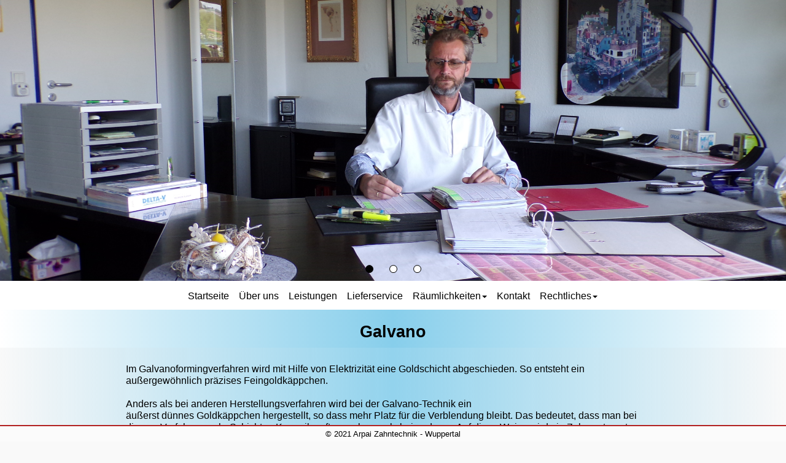

--- FILE ---
content_type: text/html; charset=UTF-8
request_url: https://arpai-zahntechnik.de/leistungen/Galvano.php
body_size: 2579
content:
<!doctype html>
<html lang="de">
<head>
<meta charset="utf-8">
<title>Arpai Zahntechnik</title>
<meta name="description" content="Arpai Dentallabor Zahntechnik in Wuppertal. ... Zahntechnik Arpai in Wuppertal. Arpai Zahntechnik. Am Clef 60 42275 Wuppertal. Tel.: 02 02 / 24 30 10.Arpai Dentallabor Zahntechnik in Wuppertal. ... Zahntechnik Arpai in Wuppertal. Arpai Zahntechnik. Am Clef 60 42275 Wuppertal. Tel.: 02 02 / 24 30 10.">
<meta name="keywords" content="Arpai,Dentallabor,Labor,Zähne,Zahntechnik,prothesen,Kronen,Füllungen,Brücken,Füllung,Brücke,Krone,Keramik,Verblendung,Zahnprothetik,Titan,Zahnmedizin,dritte,lächeln,WuppertalArpai,Dentallabor,Labor,Zähne,Zahntechnik,prothesen,Kronen,Füllungen,Brücken,Füllung,Brücke,Krone,Keramik,Verblendung,Zahnprothetik,Titan,Zahnmedizin,dritte,lächeln,Wuppertal">
<meta name="author" content="Dietmar Groemke">
<meta name="categories" content="DentallaborDentallabor">
<meta name="robots" content="index, follow">
<meta name="revisit-after" content="31 days">
<meta name="expires" content="Thu, 30 Sep 2021 08:45:43 GMT">
<meta name="viewport" content="width=device-width, initial-scale=1.0">
<link href="zahn.ico" rel="shortcut icon" type="image/x-icon">
<link href="css/labor.css" rel="stylesheet">
<link href="css/Galvano.css" rel="stylesheet">
<script src="jquery-2.2.4.min.js"></script>
<script src="wb.carousel.min.js"></script>
<script src="jquery-ui.min.js"></script>
<script>
$(document).ready(function()
{
   var Carousel1Opts =
   {
      delay: 5000,
      duration: 500,
      easing: 'linear',
      mode: 'forward-circular',
      direction: '',
      scalemode: 3,
      pagination: true,
      pagination_img_default: 'images/Carousel1-default.png',
      pagination_img_active: 'images/Carousel1-active.png',
      pause: null,
      start: 0
   };
   $("#Carousel1").carousel(Carousel1Opts);
   $("a[href*='#menue']").click(function(event)
   {
      event.preventDefault();
      $('html, body').stop().animate({ scrollTop: $('#wb_menue').offset().top }, 600, 'easeOutCirc');
   });
   $("#wb_masterframeResponsiveMenu1 ul li a").click(function(event)
   {
      $("#wb_masterframeResponsiveMenu1 input").prop("checked", false);
   });
   $("a[href*='#impressum']").click(function(event)
   {
      event.preventDefault();
      $('html, body').stop().animate({ scrollTop: $('#wb_impressum').offset().top }, 600, 'linear');
   });
});
</script>
<!-- Global site tag (gtag.js) - Google Analytics -->
<script async src="https://www.googletagmanager.com/gtag/js?id=UA-178758764-1"></script>
<script>
  window.dataLayer = window.dataLayer || [];
  function gtag(){dataLayer.push(arguments);}
  gtag('js', new Date());
gtag('config', 'UA-126366531-1', { 'anonymize_ip': true });

  gtag('config', 'UA-178758764-1');
</script><!-- Global site tag (gtag.js) - Google Analytics -->
<script async src="https://www.googletagmanager.com/gtag/js?id=UA-178758764-1"></script>
<script>
  window.dataLayer = window.dataLayer || [];
  function gtag(){dataLayer.push(arguments);}
  gtag('js', new Date());
gtag('config', 'UA-126366531-1', { 'anonymize_ip': true });

  gtag('config', 'UA-178758764-1');
</script>
</head>
<body>
<div id="wb_Carousel1" style="position:absolute;left:0px;top:0px;width:970px;height:458px;z-index:13;overflow:hidden;position:relative;">
<div id="Carousel1" style="position:absolute;">
<div class="frame frame-1">
<div class="carousel-innerframe">
</div>
</div>
<div class="frame frame-2">
<div class="carousel-innerframe">
</div>
</div>
<div class="frame frame-3">
<div class="carousel-innerframe">
</div>
</div>
</div>
</div>
<div id="wb_menue">
<div id="menue">
<div class="row">
<div class="col-1">
</div>
<div class="col-2">
<div id="wb_masterframeResponsiveMenu1" style="display:inline-block;width:100%;z-index:0;">
<label class="toggle" for="masterframeResponsiveMenu1-submenu" id="masterframeResponsiveMenu1-title">Menü<span id="masterframeResponsiveMenu1-icon"><span>&nbsp;</span><span>&nbsp;</span><span>&nbsp;</span></span></label>
<input type="checkbox" id="masterframeResponsiveMenu1-submenu">
<ul class="masterframeResponsiveMenu1" id="masterframeResponsiveMenu1" role="menu">
<li role="menuitem"><a href="./../index.php" title="Startseite">Startseite</a></li>
<li role="menuitem"><a href="./../wir.php" title="&#252;ber uns">&#220;ber&nbsp;uns</a></li>
<li role="menuitem"><a href="./../leistungen.php">Leistungen</a></li>
<li role="menuitem"><a href="./../liefer.php" title="Lieferservice">Lieferservice</a></li>
<li role="menuitem">
<label for="masterframeResponsiveMenu1-submenu-0" class="toggle">R&#228;umlichkeiten<b class="arrow-down"></b></label>
<a href="./" title="R&#228;ume">R&#228;umlichkeiten<b class="arrow-down"></b></a>
<input type="checkbox" id="masterframeResponsiveMenu1-submenu-0">
<ul role="menu">
<li role="menuitem"><a href="./../labor.php" title="Labor">Unser&nbsp;Labor</a></li>
<li role="menuitem"><a href="./../behraum.php">Behandlungsraum</a></li>
</ul>
</li>
<li role="menuitem"><a href="./../kontakt.php" title="unverbindliche Kontaktaufnahme">Kontakt</a></li>
<li role="menuitem">
<label for="masterframeResponsiveMenu1-submenu-1" class="toggle">Rechtliches<b class="arrow-down"></b></label>
<a href="javascript:void(0)">Rechtliches<b class="arrow-down"></b></a>
<input type="checkbox" id="masterframeResponsiveMenu1-submenu-1">
<ul role="menu">
<li role="menuitem"><a href="./../impressum.php">Impressum</a></li>
<li role="menuitem"><a href="./../datenschutz.php">EU-Datenschutzverordnung</a></li>
</ul>
</li>
</ul>

</div>
</div>
<div class="col-3">
</div>
</div>
</div>
</div>
<div id="wb_impressum">
<div id="impressum">
<div class="row">
<div class="col-1">
<div id="wb_Text2">
<span style="color:#000000;font-family:Arial;font-size:27px;"><strong>Galvano</strong></span>
</div>
</div>
</div>
</div>
</div>
<div id="wb_produkteLayoutGrid3">
<div id="produkteLayoutGrid3">
<div class="row">
<div class="col-1">
<div id="wb_Text4">
<span style="color:#000000;">Im Galvanoformingverfahren wird mit Hilfe von Elektrizität eine Goldschicht abgeschieden. So entsteht ein außergewöhnlich präzises Feingoldkäppchen.<br><br>Anders als bei anderen Herstellungsverfahren wird bei der Galvano-Technik ein<br>äußerst dünnes Goldkäppchen hergestellt, so dass mehr Platz für die Verblendung bleibt. Das bedeutet, dass man bei diesem Verfahren mehr Schichten Keramik auftragen kann, als bei anderen. Auf diese Weise wird ein Zahn naturgetreuer nachgebildet.<br>Durch die Gelbfärbung des Galvanogoldes entsteht ein idealer Untergrund, der die Keramik richtig zur Geltung bringt. Diese Eigenschaft lässt den nachgebildeten Zahn sehr natürlich aussehen.<br>Dank der geringen Materialstärke des Käppchens muß vergleichsweise wenig Zahnsubstanz weggeschliffen werden. Die Gefahr, dass Zahnnerven bei diesem Vorgang gereizt werden, wird dadurch stark verringert. Der Präzision des Galvano-Verfahrens ist es zu verdanken, dass der Zahnersatz eine hohe Lebensdauer erlangt.</span>
</div>
</div>
</div>
</div>
</div>
<div id="wb_CardContainerUMBAU">
<div id="CardContainerUMBAU">
<div id="wb_Card14" style="display:flex;text-align:center;z-index:3;">

</div>
<div id="wb_Card1" style="display:flex;text-align:center;z-index:4;">
   <div id="Card1-card-body">
      <img id="Card1-card-item0" src="images/100_0631.JPG" alt="" title="">
   </div>
</div>
<div id="wb_Card2" style="display:flex;text-align:center;z-index:5;">

</div>
</div>
</div>
<div id="wb_LayoutGrid3">
<div id="LayoutGrid3">
<div class="col-1">
</div>
</div>
</div>
<div id="wb_footerbesch">
<div id="footerbesch">
<div class="row">
<div class="col-1">
<div id="wb_Heading1" style="display:inline-block;width:100%;z-index:6;">
<h1 id="Heading1">ARAPAI - ZAHNTECHNIK  WUPPERTAL</h1>
</div>
<div id="wb_Text1">
<span style="color:#FFFFFF;">Am Clef 60<br>42275 Wuppertal<br>Tel.: 02 02 / 24 30 10<br>Fax: 02 02 / 24 30 111</span>
</div>
</div>
<div class="col-2">
<div id="wb_Text7">
<span style="color:#FFFFFF;"><strong>Information</strong></span>
</div>
<div id="wb_CssMenu3" style="display:inline-block;width:100%;z-index:9;">
<ul id="CssMenu3" role="menubar" class="nav">
<li role="menuitem" class="nav-item firstmain"><a class="nav-link" href="./../wir.php" target="_self">&#220;ber&nbsp;uns</a>
</li>
<li role="menuitem" class="nav-item"><a class="nav-link" href="./../leistungen.php" target="_self">Leistungen</a>
</li>
<li role="menuitem" class="nav-item"><a class="nav-link" href="./../bildnachweis.php" target="_self">Bildnachweise</a>
</li>
<li role="menuitem" class="nav-item"><a class="nav-link" href="./../kontakt.php" target="_self">Kontakt</a>
</li>
</ul>

</div>
</div>
<div class="col-3">
<div id="wb_Text3">
<span style="color:#FFFFFF;"><strong>Rechtliches</strong></span>
</div>
<div id="wb_CssMenu2" style="display:inline-block;width:100%;z-index:11;">
<ul id="CssMenu2" role="menubar" class="nav">
<li role="menuitem" class="nav-item firstmain"><a class="nav-link" href="./../impressum.php" target="_self">Impressum</a>
</li>
<li role="menuitem" class="nav-item"><a class="nav-link" href="./../datenschutz.php" target="_self">Datenschutz</a>
</li>
</ul>

</div>
</div>
<div class="col-4">
</div>
</div>
</div>
</div>
<div id="wb_footer">
<form name="LayoutGrid2" method="post" action="mailto:yourname@yourdomain.com" enctype="multipart/form-data" id="footer">
<div class="row">
<div class="col-1">
<div id="wb_masterframeText2">
<span style="color:#000000;">© 2021 Arpai Zahntechnik - Wuppertal</span>
</div>
</div>
</div>
</form>
</div>
</body>
</html>

--- FILE ---
content_type: text/css
request_url: https://arpai-zahntechnik.de/leistungen/css/Galvano.css
body_size: 2864
content:
body
{
   background-color: #F9F9F9;
   color: #000000;
   font-family: Arial;
   font-weight: normal;
   font-size: 13px;
   line-height: 1.1875;
   margin: 0;
   padding: 0;
   overflow-x: hidden;
}
a
{
   color: #0000FF;
   text-decoration: underline;
}
a:visited
{
   color: #800080;
}
a:active
{
   color: #FF0000;
}
a:hover
{
   color: #0000FF;
   text-decoration: underline;
}
input:focus, textarea:focus, select:focus
{
   outline: none;
}
#wb_Carousel1
{
   background-color: #F2F5F7;
   background-image: none;
   margin: 0;
}
#wb_Carousel1
{
   display: block;
   float: left;
   font-size: 0;
   top: 0 !important;
}
#Carousel1 .frame
{
   width: 970px;
   display: inline-block;
   overflow: hidden;
   height: 458px;
}
#Carousel1 .carousel-innerframe
{
   display: inline-block;
   height: 0;
   left: 0;
   margin-left: 0;
   position: absolute;
   top: 0;
   width: 970px;
}
#wb_Carousel1 .pagination
{
   bottom: 0;
   left: 0;
   position: absolute;
   text-align: center;
   vertical-align: middle;
   width: 100%;
   z-index: 998;
}
#wb_Carousel1 .pagination img
{
   border-style: none;
   padding: 12px 12px 12px 12px;
}
#Carousel1 .frame-1
{
   background-color: transparent;
   background-image: url('../images/100_0615.JPG');
   background-repeat: no-repeat;
   background-position: center center;
   background-size: cover;
}
#Carousel1 .frame-2
{
   background-color: transparent;
   background-image: url('../images/100_0632.JPG');
   background-repeat: no-repeat;
   background-position: center center;
   background-size: cover;
}
#Carousel1 .frame-3
{
   background-color: transparent;
   background-image: url('../images/100_0438.JPG');
   background-repeat: no-repeat;
   background-position: center center;
   background-size: cover;
}
#wb_menue
{
   clear: both;
   position: -webkit-sticky;
   position: sticky;
   top: 0;
   z-index: 7776;
   table-layout: fixed;
   display: table;
   text-align: center;
   width: 100%;
   background-color: #FFFFFF;
   background-image: none;
   border: 0px solid #CCCCCC;
   box-sizing: border-box;
   margin: 0;
}
#menue
{
   box-sizing: border-box;
   padding: 10px 15px 10px 15px;
   margin-right: auto;
   margin-left: auto;
}
#menue > .row
{
   margin-right: -15px;
   margin-left: -15px;
}
#menue > .row > .col-1, #menue > .row > .col-2, #menue > .row > .col-3
{
   box-sizing: border-box;
   font-size: 0px;
   min-height: 1px;
   padding-right: 15px;
   padding-left: 15px;
   position: relative;
}
#menue > .row > .col-1, #menue > .row > .col-2, #menue > .row > .col-3
{
   float: left;
}
#menue > .row > .col-1
{
   background-color: transparent;
   background-image: none;
   border: 0px solid #FFFFFF;
   width: 8.33333333%;
   text-align: center;
}
#menue > .row > .col-2
{
   background-color: transparent;
   background-image: none;
   border: 0px solid #FFFFFF;
   width: 83.33333333%;
   text-align: left;
}
#menue > .row > .col-3
{
   background-color: transparent;
   background-image: none;
   border: 0px solid #FFFFFF;
   width: 8.33333333%;
   text-align: center;
}
#menue:before,
#menue:after,
#menue .row:before,
#menue .row:after
{
   display: table;
   content: " ";
}
#menue:after,
#menue .row:after
{
   clear: both;
}
@media (max-width: 480px)
{
#menue > .row > .col-1, #menue > .row > .col-2, #menue > .row > .col-3
{
   float: none;
   width: 100% !important;
}
}
#wb_masterframeResponsiveMenu1
{
   background-color: rgba(255,255,255,1.00);
   display: block;
   font-family: Arial;
   font-weight: normal;
   text-align: center;
   width: 100%;
   z-index: 1111 !important;
}
#masterframeResponsiveMenu1
{
   background-color: #FFFFFF;
   display: inline-block;
   height: 27px;
}
#wb_masterframeResponsiveMenu1 ul
{
   list-style: none;
   margin: 0;
   padding: 0;
   position: relative;
}
#wb_masterframeResponsiveMenu1 ul:after
{
   clear: both;
   content: "";
   display: block;
}
#wb_masterframeResponsiveMenu1 ul li
{
   display: list-item;
   float: left;
   list-style: none;
   z-index: 9999;
}
#wb_masterframeResponsiveMenu1 ul li i
{
   font-size: 0px;
   width: 0px;
}
#wb_masterframeResponsiveMenu1 ul li a
{
   background-color: #FFFFFF;
   color: #000000;
   font-family: Arial;
   font-weight: normal;
   font-size: 16px;
   font-style: normal;
   padding: 5px 8px 5px 8px;
   text-align: center;
   text-decoration: none;
}
#wb_masterframeResponsiveMenu1 > ul > li > a 
{
   height: 17px;
}
.masterframeResponsiveMenu1 a 
{
   display: block;
}
#wb_masterframeResponsiveMenu1 li a:hover, #wb_masterframeResponsiveMenu1 li .active
{
   background-color: #87CEEB;
   color: #FFFFFF;
}
#wb_masterframeResponsiveMenu1 ul ul
{
   display: none;
   position: absolute;
   top: 27px;
}
#wb_masterframeResponsiveMenu1 ul li:hover > ul
{
   display: list-item;
}
#wb_masterframeResponsiveMenu1 ul ul li 
{
   float: none;
   position: relative;
   width: 220px;
}
#wb_masterframeResponsiveMenu1 ul ul li a
{
   background-color: #FFFFFF;
   color: #000000;
}
#wb_masterframeResponsiveMenu1 ul ul li a:hover, #wb_masterframeResponsiveMenu1 ul ul li .active
{
   background-color: #B22222;
   color: #FFFFFF;
}
#wb_masterframeResponsiveMenu1 ul ul li i 
{
   margin-right: 0px;
   vertical-align: middle;
}
#wb_masterframeResponsiveMenu1 ul ul li a 
{
   color: #000000;
   padding-top: 5px;
   padding-right: 10px;
   padding-bottom: 10px;
   text-align: left;
   vertical-align: middle;
}
#wb_masterframeResponsiveMenu1 ul ul ul li 
{
   left: 220px;
   position: relative;
   top: -27px;
}
#wb_masterframeResponsiveMenu1 .arrow-down 
{
   display: inline-block;
   width: 0;
   height: 0;
   margin-left: 2px;
   vertical-align: middle;
   border-top: 4px solid #000000;
   border-right: 4px solid transparent;
   border-left: 4px solid transparent;
   border-bottom: 0 dotted;
}
#wb_masterframeResponsiveMenu1 .arrow-left 
{
   display: inline-block;
   width: 0;
   height: 0;
   margin-left: 4px;
   vertical-align: middle;
   border-left: 4px solid #000000;
   border-top: 4px solid transparent;
   border-bottom: 4px solid transparent;
   border-right: 0 dotted;
}
#wb_masterframeResponsiveMenu1 li a:hover .arrow-down
{ 
   border-top-color: #FFFFFF;
}
#wb_masterframeResponsiveMenu1 ul ul li a:hover .arrow-left, #wb_masterframeResponsiveMenu1 ul ul li .active .arrow-left
{ 
   border-left-color: #FFFFFF;
}
#wb_masterframeResponsiveMenu1 .toggle,[id^=masterframeResponsiveMenu1-submenu]
{
   display: none;
}
@media all and (max-width:1050px) 
{
#wb_masterframeResponsiveMenu1
{
   margin: 0;
   text-align: left;
}
#wb_masterframeResponsiveMenu1 ul li a, #wb_masterframeResponsiveMenu1 .toggle
{
   font-size: 16px;
   font-weight: normal;
   font-style: normal;
   padding: 5px 10px 10px 0px;
}
#wb_masterframeResponsiveMenu1 .toggle + a
{
   display: none !important;
}
.masterframeResponsiveMenu1 
{
   display: none;
   z-index: 9999;
}
#masterframeResponsiveMenu1 
{
   background-color: transparent;
   display: none;
}
#wb_masterframeResponsiveMenu1 > ul > li > a 
{
   height: auto !important;   margin: 0;
}
#wb_masterframeResponsiveMenu1 .toggle 
{
   display: block;
   background-color: #FFFFFF;
   color: #000000;
   padding: 0px 10px 0px 0px;
   line-height: 33px;
   text-decoration: none;
   border: none;
   position: relative;
}
#wb_masterframeResponsiveMenu1 .toggle:hover 
{
   background-color: #87CEEB;
   color: #FFFFFF;
}
[id^=masterframeResponsiveMenu1-submenu]:checked + ul 
{
   display: block !important;
}
#masterframeResponsiveMenu1-title
{
   height: 27px !important;
   line-height: 27px !important;
   text-align: center;
}
#wb_masterframeResponsiveMenu1 ul li 
{
   display: block;
   width: 100% !important;
   text-align: left;
}
#wb_masterframeResponsiveMenu1 ul ul .toggle,
#wb_masterframeResponsiveMenu1 ul ul a 
{
   padding: 0 0px;
}
#wb_masterframeResponsiveMenu1 a:hover,
#wb_masterframeResponsiveMenu1 ul ul ul a 
{
   background-color: #FFFFFF;
   color: #000000;
}
#wb_masterframeResponsiveMenu1 ul li ul li .toggle,
#wb_masterframeResponsiveMenu1 ul ul a 
{
   background-color: #FFFFFF;
   color: #000000;
}
#wb_masterframeResponsiveMenu1 ul ul ul a 
{
   padding: 5px 10px 10px 0px;
}
#wb_masterframeResponsiveMenu1 ul li a 
{
   text-align: left;
}
#wb_masterframeResponsiveMenu1 ul li a br 
{
   display: none;
}
#wb_masterframeResponsiveMenu1 ul li i 
{
   margin-right: 0px;
}
#wb_masterframeResponsiveMenu1 ul ul 
{
   float: none;
   position: static;
}
#wb_masterframeResponsiveMenu1 ul ul li:hover > ul,
#wb_masterframeResponsiveMenu1 ul li:hover > ul 
{
   display: none;
}
#wb_masterframeResponsiveMenu1 ul ul li 
{
   display: block;
   width: 100%;
}
#wb_masterframeResponsiveMenu1 ul ul ul li 
{
   position: static;
}
#masterframeResponsiveMenu1-icon 
{
   display: block;
   position: absolute;
   right: 8px;
   top: 1px;
}
#masterframeResponsiveMenu1-icon span 
{
   display: block;
   margin-top: 4px;
   height: 2px;
   background-color: #000000;
   color: #000000;
   width: 24px;
}
#wb_masterframeResponsiveMenu1 ul li ul li .toggle:hover
{
   background-color: #B22222;
   color: #FFFFFF;
}
#wb_masterframeResponsiveMenu1 .toggle .arrow-down 
{
   border-top-color: #000000;
}
#wb_masterframeResponsiveMenu1 .toggle:hover .arrow-down, #wb_masterframeResponsiveMenu1 li .active .arrow-down
{
   border-top-color: #FFFFFF;
}
#wb_masterframeResponsiveMenu1 ul li ul li .toggle .arrow-down 
{
   border-top-color: #000000;
}
#wb_masterframeResponsiveMenu1 ul li ul li .toggle:hover .arrow-down, #wb_masterframeResponsiveMenu1 ul li ul li .active .arrow-down
{
   border-top-color: #FFFFFF;
}
}
#wb_impressum
{
   clear: both;
   position: relative;
   table-layout: fixed;
   display: table;
   text-align: center;
   width: 100%;
   background-color: #87CEEB;
   background: linear-gradient(to left, #FFFFFF 0%, #87CEEB 50%, #87CEEB 50%, #FFFFFF 100%);
   border: 0px solid #CCCCCC;
   box-sizing: border-box;
   margin: 0;
}
#impressum
{
   box-sizing: border-box;
   padding: 20px 0px 10px 0px;
   margin-right: auto;
   margin-left: auto;
}
#impressum > .row
{
   margin-right: 0;
   margin-left: 0;
}
#impressum > .row > .col-1
{
   box-sizing: border-box;
   font-size: 0px;
   min-height: 1px;
   padding-right: 0px;
   padding-left: 0px;
   position: relative;
}
#impressum > .row > .col-1
{
   float: left;
}
#impressum > .row > .col-1
{
   background-color: transparent;
   background-image: none;
   border: 0px solid #FFFFFF;
   width: 100%;
   text-align: left;
}
#impressum:before,
#impressum:after,
#impressum .row:before,
#impressum .row:after
{
   display: table;
   content: " ";
}
#impressum:after,
#impressum .row:after
{
   clear: both;
}
@media (max-width: 480px)
{
#impressum > .row > .col-1
{
   float: none;
   width: 100%;
}
}
#wb_produkteLayoutGrid3
{
   clear: both;
   position: relative;
   table-layout: fixed;
   display: table;
   text-align: center;
   width: 100%;
   background-color: #87CEEB;
   background: linear-gradient(to left, rgba(255,255,255,0.00) 0%, rgba(135,206,235,0.90) 50%, rgba(135,206,235,0.90) 50%, rgba(255,255,255,0.00) 100%);
   border: 0px solid #B22222;
   box-sizing: border-box;
   margin: 0;
}
#produkteLayoutGrid3
{
   box-sizing: border-box;
   padding: 25px 15px 20px 15px;
   margin-right: auto;
   margin-left: auto;
   max-width: 900px;
}
#produkteLayoutGrid3 > .row
{
   margin-right: -15px;
   margin-left: -15px;
}
#produkteLayoutGrid3 > .row > .col-1
{
   box-sizing: border-box;
   font-size: 0px;
   min-height: 1px;
   padding-right: 15px;
   padding-left: 15px;
   position: relative;
}
#produkteLayoutGrid3 > .row > .col-1
{
   float: left;
}
#produkteLayoutGrid3 > .row > .col-1
{
   background-color: transparent;
   background-image: none;
   border: 0px solid #FFFFFF;
   width: 100%;
   text-align: left;
}
#produkteLayoutGrid3:before,
#produkteLayoutGrid3:after,
#produkteLayoutGrid3 .row:before,
#produkteLayoutGrid3 .row:after
{
   display: table;
   content: " ";
}
#produkteLayoutGrid3:after,
#produkteLayoutGrid3 .row:after
{
   clear: both;
}
@media (max-width: 480px)
{
#produkteLayoutGrid3 > .row > .col-1
{
   float: none;
   width: 100% !important;
}
}
#wb_Text2 
{
   background-color: transparent;
   background-image: none;
   border: 0px solid #000000;
   padding: 0;
   margin: 0;
   text-align: center;
}
#wb_Text2 div
{
   text-align: center;
}
#wb_Text2
{
   display: block;
   margin: 0;
   box-sizing: border-box;
   width: 100%;
}
#wb_Text4 
{
   background-color: transparent;
   background-image: none;
   border: 0px solid #000000;
   padding: 0;
   margin: 0;
   text-align: left;
}
#wb_Text4
{
   color: #000000;
   font-family: Arial;
   font-weight: normal;
   font-size: 16px;
}
#wb_Text4 div
{
   text-align: left;
}
#wb_Text4
{
   display: block;
   margin: 0;
   box-sizing: border-box;
   width: 100%;
}
#wb_CardContainerUMBAU
{
   background-color: #87CEFA;
   background-image: none;
   border: 0px solid #CCCCCC;
   box-sizing: border-box;
   position: relative;
}
#CardContainerUMBAU
{
   display: -webkit-flex;
   display: flex;
   position: relative;
   padding: 10px 10px 10px 10px;
   -webkit-flex-direction: row;
   flex-direction: row;
   -webkit-flex-wrap: wrap;
   flex-wrap: wrap;
   -webkit-justify-content: flex-start;
   justify-content: flex-start;
   -webkit-align-items: stretch;
   align-items: stretch;
   -webkit-align-content: flex-start;
   align-content: flex-start;
   margin-top: 0px;
   margin-bottom: 0px;
   margin-right: auto;
   margin-left: auto;
   max-width: 900px;
   box-sizing: border-box;
   font-size: 0px;
}
@media all and (max-width:480px) 
{
#CardContainerUMBAU
{
   -webkit-flex-direction: column;
   flex-direction: column;
   -webkit-flex-wrap: nowrap;
   flex-wrap: nowrap;
}
}
#wb_Card14
{
   position: relative;
   display: -webkit-flex;
   display: flex;
   -webkit-flex-direction: column;
   flex-direction: column;
   -webkit-flex-grow: 1;
   flex-grow: 1;
   -webkit-flex-shrink: 1;
   flex-shrink: 1;
   -webkit-flex-basis: 0%;
   flex-basis: 0%;
   -webkit-align-self: auto;
   align-self: auto;
   background-color: transparent;
   background-image: none;
   border: 0px solid transparent;
   margin: 30px 10px 30px 10px;
   padding: 0;
   text-align: center;
}
#Card14-card-body
{
   -webkit-flex: 1 1 auto;
   flex: 1 1 auto;
   font-size: 0px;
}
#wb_Card1
{
   position: relative;
   display: -webkit-flex;
   display: flex;
   -webkit-flex-direction: column;
   flex-direction: column;
   -webkit-flex-grow: 1;
   flex-grow: 1;
   -webkit-flex-shrink: 1;
   flex-shrink: 1;
   -webkit-flex-basis: 0%;
   flex-basis: 0%;
   -webkit-align-self: auto;
   align-self: auto;
   background-color: transparent;
   background-image: none;
   border: 2px solid #1E90FF;
   border-radius: 20px;
   margin: 30px 10px 30px 10px;
   padding: 0;
   text-align: center;
}
#Card1-card-body
{
   -webkit-flex: 1 1 auto;
   flex: 1 1 auto;
   font-size: 0px;
}
#Card1-card-item0
{
   box-sizing: border-box;
   margin: 0;
   padding: 0;
   border: 0px solid #000000;
   border-radius: 0px;
   max-width: 240px;
   margin-left: auto;
   margin-right: auto;
   width: 100%;
   height: 160px;
}
#wb_LayoutGrid3
{
   clear: both;
   position: relative;
   table-layout: fixed;
   display: table;
   text-align: center;
   width: 100%;
   background-color: #87CEFA;
   background-image: none;
   border: 0px solid #1E90FF;
   box-sizing: border-box;
   margin: 0;
}
#LayoutGrid3
{
   box-sizing: border-box;
   display: -webkit-flex;
   display: flex;
   -webkit-flex-direction: row;
   flex-direction: row;
   -webkit-flex-wrap: wrap;
   flex-wrap: wrap;
   padding: 20px 0px 30px 0px;
   margin-right: auto;
   margin-left: auto;
   max-width: 1250px;
}
#LayoutGrid3 > .col-1
{
   box-sizing: border-box;
   font-size: 0px;
   min-height: 1px;
   padding-right: 15px;
   padding-left: 15px;
   position: relative;
}
#LayoutGrid3 > .col-1
{
   -webkit-flex: 0 0 auto;
   flex: 0 0 auto;
}
#LayoutGrid3 > .col-1
{
   background-color: transparent;
   background-image: none;
   border: 0px solid #FFFFFF;
   flex-basis: 100%;
   max-width: 100%;
   display: -webkit-flex;
   -webkit-flex-wrap: wrap;
   -webkit-align-content: flex-start;
   -webkit-align-self: stretch;
   -webkit-align-items: flex-start;
   display: flex;
   flex-wrap: wrap;
   align-content: flex-start;
   align-self: stretch;
   align-items: flex-start;
   -webkit-justify-content: center;
   justify-content: center;
   text-align: center;
}
@media (max-width: 480px)
{
#LayoutGrid3 > .col-1
{
   -webkit-flex-basis: 100% !important;
   flex-basis: 100% !important;
   max-width: 100% !important;
}
}
#wb_Card2
{
   position: relative;
   display: -webkit-flex;
   display: flex;
   -webkit-flex-direction: column;
   flex-direction: column;
   -webkit-flex-grow: 1;
   flex-grow: 1;
   -webkit-flex-shrink: 1;
   flex-shrink: 1;
   -webkit-flex-basis: 0%;
   flex-basis: 0%;
   -webkit-align-self: auto;
   align-self: auto;
   background-color: transparent;
   background-image: none;
   border: 0px solid transparent;
   margin: 30px 10px 30px 10px;
   padding: 0;
   text-align: center;
}
#Card2-card-body
{
   -webkit-flex: 1 1 auto;
   flex: 1 1 auto;
   font-size: 0px;
}
#wb_footerbesch
{
   clear: both;
   position: relative;
   table-layout: fixed;
   display: table;
   text-align: center;
   width: 100%;
   background-color: #193441;
   background-image: none;
   border: 0px solid #CCCCCC;
   box-sizing: border-box;
   margin: 0;
}
#footerbesch
{
   box-sizing: border-box;
   padding: 50px 15px 50px 15px;
   margin-right: auto;
   margin-left: auto;
}
#footerbesch > .row
{
   margin-right: -15px;
   margin-left: -15px;
}
#footerbesch > .row > .col-1, #footerbesch > .row > .col-2, #footerbesch > .row > .col-3, #footerbesch > .row > .col-4
{
   box-sizing: border-box;
   font-size: 0px;
   min-height: 1px;
   padding-right: 15px;
   padding-left: 15px;
   position: relative;
}
#footerbesch > .row > .col-1, #footerbesch > .row > .col-2, #footerbesch > .row > .col-3, #footerbesch > .row > .col-4
{
   float: left;
}
#footerbesch > .row > .col-1
{
   background-color: transparent;
   background-image: none;
   border: 0px solid #FFFFFF;
   width: 50%;
   text-align: left;
}
#footerbesch > .row > .col-2
{
   background-color: transparent;
   background-image: none;
   border: 0px solid #FFFFFF;
   width: 16.66666667%;
   text-align: left;
}
#footerbesch > .row > .col-3
{
   background-color: transparent;
   background-image: none;
   border: 0px solid #FFFFFF;
   width: 16.66666667%;
   text-align: left;
}
#footerbesch > .row > .col-4
{
   background-color: transparent;
   background-image: none;
   border: 0px solid #FFFFFF;
   width: 16.66666667%;
   text-align: left;
}
#footerbesch:before,
#footerbesch:after,
#footerbesch .row:before,
#footerbesch .row:after
{
   display: table;
   content: " ";
}
#footerbesch:after,
#footerbesch .row:after
{
   clear: both;
}
@media (max-width: 480px)
{
#footerbesch > .row > .col-1, #footerbesch > .row > .col-2, #footerbesch > .row > .col-3, #footerbesch > .row > .col-4
{
   float: none;
   width: 100% !important;
}
}
#wb_Text1 
{
   background-color: transparent;
   background-image: none;
   border: 0px solid #000000;
   padding: 0;
   margin: 0;
   text-align: left;
}
#wb_Text1
{
   color: #FFFFFF;
   font-family: Arial;
   font-weight: normal;
   font-size: 19px;
   line-height: 21px;
}
#wb_Text1 div
{
   text-align: left;
}
#wb_Text1
{
   display: block;
   margin: 0;
   box-sizing: border-box;
   width: 100%;
}
#wb_Heading1
{
   background-color: transparent;
   background-image: none;
   border: 0px solid #000000;
   box-sizing: border-box;
   vertical-align: top;
   margin: 0;
   padding: 0px 0px 20px 0px;
   text-align: left;
}
#Heading1
{
   color: #FFFFFF;
   font-family: Arial;
   font-weight: bold;
   font-style: normal;
   font-size: 32px;
   margin: 0;
   text-align: left;
}
#wb_Text7 
{
   background-color: transparent;
   background-image: none;
   border: 0px solid #000000;
   padding: 0px 0px 8px 0px;
   margin: 0;
   text-align: left;
}
#wb_Text7
{
   color: #FFFFFF;
   font-family: Arial;
   font-weight: normal;
   font-size: 15px;
   line-height: 16px;
}
#wb_Text7 div
{
   text-align: left;
}
#wb_Text7
{
   display: block;
   margin: 0;
   box-sizing: border-box;
   width: 100%;
}
#wb_CssMenu3
{
   border: 0px solid #C0C0C0;
   background-color: transparent;
   margin: 0;
   text-align: left;
   z-index: 1111 !important;
}
#wb_CssMenu3 ul
{
   list-style-type: none;
   margin: 0;
   padding: 0;
   width: 100%;
}
#wb_CssMenu3 li
{
   float: left;
   margin: 0;
   padding: 0px 0px 0px 0px;
   width: 100%;
}
#wb_CssMenu3 a
{
   display: block;
   color: #1ABC9C;
   border-top-width: 0px;
   border-right-width: 0px;
   border-bottom-width: 1px;
   border-left-width: 0px;
   border-top-style: solid;
   border-right-style: solid;
   border-bottom-style: solid;
   border-left-style: solid;
   border-top-color: #FFFFFF;
   border-right-color: #FFFFFF;
   border-bottom-color: #FFFFFF;
   border-left-color: #FFFFFF;
   background-color: transparent;
   background-image: none;
   font-family: Arial;
   font-weight: normal;
   font-size: 13px;
   font-style: normal;
   text-decoration: none;
   width: 100%;
   box-sizing: border-box;
   height: 28px;
   padding: 0px 0px 0px 0px;
   vertical-align: middle;
   line-height: 28px;
   text-align: left;
}
#wb_CssMenu3 li:hover a, #wb_CssMenu3 a:hover
{
   color: #FFFFFF;
   border-top-width: 0px;
   border-right-width: 0px;
   border-bottom-width: 1px;
   border-left-width: 0px;
   border-top-style: solid;
   border-right-style: solid;
   border-bottom-style: solid;
   border-left-style: solid;
   border-top-color: #FFFFFF;
   border-right-color: #FFFFFF;
   border-bottom-color: #FFFFFF;
   border-left-color: #FFFFFF;
   background-color: transparent;
   background-image: none;
}
#wb_CssMenu3 .firstmain a
{
   margin-top: 0px;
}
#wb_CssMenu3 li.lastmain
{
   padding-bottom: 0px;
}
#wb_CssMenu3 br
{
   clear: both;
   font-size: 1px;
   height: 0;
   line-height: 0;
}
#wb_Text3 
{
   background-color: transparent;
   background-image: none;
   border: 0px solid #000000;
   padding: 0px 0px 8px 0px;
   margin: 0;
   text-align: left;
}
#wb_Text3
{
   color: #FFFFFF;
   font-family: Arial;
   font-weight: normal;
   font-size: 15px;
   line-height: 16px;
}
#wb_Text3 div
{
   text-align: left;
}
#wb_Text3
{
   display: block;
   margin: 0;
   box-sizing: border-box;
   width: 100%;
}
#wb_CssMenu2
{
   border: 0px solid #C0C0C0;
   background-color: transparent;
   margin: 0;
   text-align: left;
   z-index: 1111 !important;
}
#wb_CssMenu2 ul
{
   list-style-type: none;
   margin: 0;
   padding: 0;
   width: 100%;
}
#wb_CssMenu2 li
{
   float: left;
   margin: 0;
   padding: 0px 0px 0px 0px;
   width: 100%;
}
#wb_CssMenu2 a
{
   display: block;
   color: #1ABC9C;
   border-top-width: 0px;
   border-right-width: 0px;
   border-bottom-width: 1px;
   border-left-width: 0px;
   border-top-style: solid;
   border-right-style: solid;
   border-bottom-style: solid;
   border-left-style: solid;
   border-top-color: #FFFFFF;
   border-right-color: #FFFFFF;
   border-bottom-color: #FFFFFF;
   border-left-color: #FFFFFF;
   background-color: transparent;
   background-image: none;
   font-family: Arial;
   font-weight: normal;
   font-size: 13px;
   font-style: normal;
   text-decoration: none;
   width: 100%;
   box-sizing: border-box;
   height: 28px;
   padding: 0px 0px 0px 0px;
   vertical-align: middle;
   line-height: 28px;
   text-align: left;
}
#wb_CssMenu2 li:hover a, #wb_CssMenu2 a:hover
{
   color: #FFFFFF;
   border-top-width: 0px;
   border-right-width: 0px;
   border-bottom-width: 1px;
   border-left-width: 0px;
   border-top-style: solid;
   border-right-style: solid;
   border-bottom-style: solid;
   border-left-style: solid;
   border-top-color: #FFFFFF;
   border-right-color: #FFFFFF;
   border-bottom-color: #FFFFFF;
   border-left-color: #FFFFFF;
   background-color: transparent;
   background-image: none;
}
#wb_CssMenu2 .firstmain a
{
   margin-top: 0px;
}
#wb_CssMenu2 li.lastmain
{
   padding-bottom: 0px;
}
#wb_CssMenu2 br
{
   clear: both;
   font-size: 1px;
   height: 0;
   line-height: 0;
}
#wb_masterframeText2 
{
   background-color: transparent;
   background-image: none;
   border: 0px solid #000000;
   padding: 0;
   margin: 5px 0px 5px 0px;
   text-align: center;
}
#wb_masterframeText2
{
   color: #000000;
   font-family: Arial;
   font-weight: normal;
   font-size: 13px;
}
#wb_masterframeText2 div
{
   text-align: center;
}
#wb_masterframeText2
{
   display: block;
   margin: 5px 0px 5px 0px;
   box-sizing: border-box;
   width: 100%;
}
#wb_footer
{
   clear: both;
   position: fixed;
   left: 0;
   bottom: 0;
   z-index: 7777;
   table-layout: fixed;
   display: table;
   text-align: center;
   width: 100%;
   background-color: #FBFBFB;
   background-image: none;
   border-top-width: 2px;
   border-right-width: 0px;
   border-bottom-width: 0px;
   border-left-width: 0px;
   border-top-style: solid;
   border-right-style: solid;
   border-bottom-style: solid;
   border-left-style: solid;
   border-top-color: #B22222;
   border-right-color: #B22222;
   border-bottom-color: #B22222;
   border-left-color: #B22222;
   box-sizing: border-box;
   margin: 0;
}
#footer
{
   box-sizing: border-box;
   padding: 0px 15px 0px 15px;
   margin-right: auto;
   margin-left: auto;
}
#footer > .row
{
   margin-right: -15px;
   margin-left: -15px;
}
#footer > .row > .col-1
{
   box-sizing: border-box;
   font-size: 0px;
   min-height: 1px;
   padding-right: 15px;
   padding-left: 15px;
   position: relative;
}
#footer > .row > .col-1
{
   float: left;
}
#footer > .row > .col-1
{
   background-color: transparent;
   background-image: none;
   border: 0px solid #FFFFFF;
   width: 100%;
   text-align: center;
}
#footer:before,
#footer:after,
#footer .row:before,
#footer .row:after
{
   display: table;
   content: " ";
}
#footer:after,
#footer .row:after
{
   clear: both;
}
@media (max-width: 480px)
{
#footer > .row > .col-1
{
   float: none;
   width: 100% !important;
}
}


--- FILE ---
content_type: application/javascript
request_url: https://arpai-zahntechnik.de/leistungen/wb.carousel.min.js
body_size: 2143
content:
/* jQuery Carousel Plugin for WYSIWYG Web Builder 16 - Copyright Pablo Software solutions 2020 - http://www.wysiwygwebbuilder.com */
(function(r){r.fn.carousel=function(g){var e={delay:3E3,duration:500,easing:"linear",scalemode:0,mode:"forward",pagination:!0,pagination_img_default:"",pagination_img_active:"",pause:"hover",start:0};var k=g&&"string"==typeof g?g:r.extend(e,g);return this.each(function(){r.carousel(this,k)})};r.carousel=function(g,e){function k(b,c){var a=b.data("carousel");if("forward-backward"==a.mode)0==a.currentFrame&&(c=0),a.currentFrame==a.count-1&&(c=1),a.direction=c;else if("forward-circular"==a.mode||"backward-circular"==
a.mode){if(0==a.currentFrame&&1==c){var d=a.currentFrame;a.currentFrame=a.count-1;a.pagination&&p(b,d,a.currentFrame);var e=b.find(".frame:last").children();3==a.scalemode&&(e=b.find(".frame:last").children().children());b.find(".frame:last").css({position:"relative",left:-1*a.width*(a.currentFrame+1)+"px"});e.css({marginLeft:-1*a.width*a.currentFrame+"px"});b.trigger("beforeActivate",a.currentFrame);b.stop().animate({left:"+="+a.width},a.duration,a.easing,function(){b.css("left","-"+(a.total_width-
a.width)+"px");b.find(".frame:last").css({position:"",left:""});e.css({marginLeft:"0px"});l(b,a.width*a.currentFrame,0,a.easing)});return!1}if(a.currentFrame==a.count-1&&0==c){d=a.currentFrame;a.currentFrame=0;a.pagination&&p(b,d,a.currentFrame);b.trigger("beforeActivate",a.currentFrame);b.find(".frame:first").css({position:"relative",left:a.total_width+"px"});b.stop().animate({left:"-="+a.width},a.duration,a.easing,function(){b.css("left","0px");b.find(".frame:first").css("left","0px");l(b,a.width*
a.currentFrame,0,a.easing)});return}}0==c?x(b):y(b);"forward-backward"==a.mode&&($("#"+b.attr("id")+"_next").css("display",a.currentFrame==a.count-1?"none":"block"),$("#"+b.attr("id")+"_back").css("display",0==a.currentFrame?"none":"block"))}function y(b){var c=b.data("carousel"),a=c.currentFrame;c.currentFrame=0==c.currentFrame?c.count-1:Math.max(c.currentFrame-1,0);c.pagination&&p(b,a,c.currentFrame);b.trigger("beforeActivate",c.currentFrame);l(b,c.width*c.currentFrame,c.duration,c.easing)}function x(b){var c=
b.data("carousel"),a=c.currentFrame;c.currentFrame=c.currentFrame==c.count-1?0:Math.min(c.currentFrame+1,c.count-1);c.pagination&&p(b,a,c.currentFrame);b.trigger("beforeActivate",c.currentFrame);l(b,c.width*c.currentFrame,c.duration,c.easing)}function A(b,c){m(b);var a=b.data("carousel"),d=a.currentFrame;a.currentFrame=Math.min(c-1,a.count-1);a.pagination&&p(b,d,a.currentFrame);b.trigger("beforeActivate",a.currentFrame);l(b,a.width*a.currentFrame,a.duration,a.easing);"forward-backward"==a.mode&&($("#"+
b.attr("id")+"_next").css("display",a.currentFrame==a.count-1?"none":"block"),$("#"+b.attr("id")+"_back").css("display",0==a.currentFrame?"none":"block"))}function m(b){b=b.data("timerId");clearInterval(b)}function p(b,c,a){var d=b.data("carousel");b.parent().find(".pagination img:eq("+c+")").attr("src",d.pagination_img_default);b.parent().find(".pagination img:eq("+a+")").attr("src",d.pagination_img_active)}function l(b,c,a,d){b.animate({left:-c},a,d,function(){var a=b.data("carousel");b.trigger("activate",
a.currentFrame)})}function B(b){var c=0;"undefined"!=typeof window.innerWidth?c=window.innerWidth:"undefined"!=typeof document.documentElement&&"undefined"!=typeof document.documentElement.clientWidth&&0!=document.documentElement.clientWidth?c=document.documentElement.clientWidth:(c=document.getElementsByTagName("body")[0].clientWidth,document.getElementsByTagName("body"));$(b).parent().css("width","100%");$(b).parent().css("left","0");var a=$(b).data("carousel");$(b).css("width",a.count*c+"px");
a.total_width=a.count*c;a.width=c;$(b).parent().find(".frame").each(function(b){$(this).css({width:c+"px"});var d=(c-a.original_width)/2+(c-a.original_width)*b;3==a.scalemode?(a.original_width=$(this).find(".carousel-innerframe").outerWidth(),d=(c-a.original_width)/2+(c-a.original_width)*b,$(this).find(".carousel-innerframe").css({"margin-left":d+"px"})):$(this).children().each(function(){var a=$(this).data("left");void 0!=a?a=parseInt(a):(a=parseInt($(this).css("left")),$(this).data("left",a+"px"));$(this).css("left",
a+d+"px")})});$(b).css({left:-a.width*a.currentFrame})}function C(b){var c=$(b).data("carousel");if(c.original_width!=$(b).parent().outerWidth()){c.width=$(b).parent().outerWidth();c.original_width=$(b).parent().outerWidth();c.total_width=$(b).parent().outerWidth()*c.count;$(b).css("width",c.total_width+"px");var a=c.duration;c.duration=0;x($(b));y($(b));c.duration=a}}function F(b){t=b.targetTouches[0].pageX;u=b.targetTouches[0].pageY;v=t;w=u;m(d)}function G(b){v=b.targetTouches[0].pageX;w=b.targetTouches[0].pageY;
var c=v-t,a=w-u;b=Math.round(Math.sqrt(Math.pow(c,2)+Math.pow(a,2)));c=D(c,a);"left"==c?l(d,f.width*f.currentFrame+b,0,""):"right"==c&&l(d,f.width*f.currentFrame-b,0,"")}function H(b){var c=v-t,a=w-u;50<=Math.round(Math.sqrt(Math.pow(c,2)+Math.pow(a,2)))?(b=D(c,a),"left"==b?x(d):"right"==b&&y(d)):E(b)}function E(b){w=v=u=t=0;d.trigger("beforeActivate",f.currentFrame);l(d,f.width*f.currentFrame,f.duration,f.easing)}function D(b,c){var a=Math.round(180*Math.atan2(c,-b)/Math.PI);0>a&&(a=360-Math.abs(a));
return 45>=a&&0<=a||360>=a&&315<=a?"left":135<=a&&225>=a?"right":45<a&&135>a?"down":"up"}var t=0,u=0,v=0,w=0,z=!1,d=r(g);if(e&&"string"==typeof e)if("next"==e)m(d),k(d,0);else if("prev"==e)m(d),k(d,1);else if(-1!=e.indexOf("goto")){m(d);var h=e.slice(5);A(d,h)}else if("stop"==e)m(d);else{if("start"==e){m(d);var f=d.data("carousel");k(d,f.direction);h=setInterval(function(){k(d,f.direction)},f.delay);d.data("timerId",h)}}else{h=d.find(".frame");var n=d.parent(),q=0;if("backward"==e.mode||"backward-circular"==
e.mode)q=1;f={count:h.length,currentFrame:0,delay:e.delay,direction:q,duration:e.duration,easing:e.easing,scalemode:e.scalemode,killtimer:e.killtimer,mode:e.mode,pagination:e.pagination,pagination_img_default:e.pagination_img_default,pagination_img_active:e.pagination_img_active,width:n.outerWidth(),original_width:n.outerWidth(),total_width:n.outerWidth()*h.length};d.css("width",f.total_width+"px");d.data("carousel",f);if(e.pagination){$pagination=$('<div class="pagination" />');for(n=0;n<h.length;n++)q=
$("<a />").attr("id",String(n+1)).css("cursor","pointer"),$("<img />").attr({id:"page_"+String(n+1),src:e.pagination_img_default}).appendTo(q),q.click(function(){A(d,$(this).attr("id"))}),q.appendTo($pagination);$pagination.appendTo(d.parent());p(d,0,0)}0!=e.start?(f.currentFrame=e.start,f.pagination&&p(d,0,f.currentFrame),d.trigger("beforeActivate",f.currentFrame),l(d,f.width*f.currentFrame,0,"")):(d.trigger("beforeActivate",0),setTimeout(function(){d.trigger("activate",0)},10));"forward-backward"==
e.mode&&(0==e.start&&$("#"+d.attr("id")+"_back").css("display","none"),e.start>=h.length-1&&$("#"+d.attr("id")+"_next").css("display","none"));"hover"!=e.pause||"ontouchstart"in document.documentElement||(d.on("mouseenter",function(){z=!0;m(d)}),d.on("mouseleave",function(){if(z){z=!1;m(d);var b=d.data("carousel");k(d,b.direction);var c=setInterval(function(){k(d,b.direction)},b.delay);d.data("timerId",c)}}));0!=e.delay&&(h=setInterval(function(){k(d,d.data("carousel").direction)},e.delay),d.data("timerId",
h));"Microsoft Internet Explorer"!=navigator.appName&&(g.addEventListener("touchstart",F,!1),g.addEventListener("touchmove",G,!1),g.addEventListener("touchend",H,!1),g.addEventListener("touchcancel",E,!1));1==e.scalemode||3==e.scalemode?(B(g),$(window).resize(function(){B(g)})):2==e.scalemode&&(C(g),$(window).resize(function(){C(g)}))}}})(jQuery);